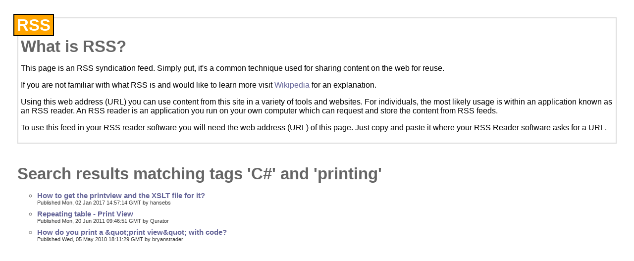

--- FILE ---
content_type: text/xml; charset=utf-8
request_url: https://www.infopathdev.com/search/Searchrss.aspx?o=DateDescending&tag=C%23,printing&orTags=0
body_size: 2421
content:
<?xml version="1.0" encoding="UTF-8" ?>
<?xml-stylesheet type="text/xsl" href="https://www.infopathdev.com:443/utility/FeedStylesheets/rss.xsl" media="screen"?><rss version="2.0" xmlns:dc="http://purl.org/dc/elements/1.1/" xmlns:slash="http://purl.org/rss/1.0/modules/slash/" xmlns:wfw="http://wellformedweb.org/CommentAPI/"><channel><title>Search results matching tags 'C#' and 'printing'</title><link>https://www.infopathdev.com:443/search/SearchResults.aspx?o=DateDescending&amp;tag=C%23,printing&amp;orTags=0</link><description>Search results matching tags 'C#' and 'printing'</description><dc:language>en-US</dc:language><generator>CommunityServer 2007 SP3 (Build: 31118.962)</generator><item><title>How to get the printview and the XSLT file for it?</title><link>https://www.infopathdev.com:443/forums/p/31932/108994.aspx#108994</link><pubDate>Mon, 02 Jan 2017 14:57:14 GMT</pubDate><guid isPermaLink="false">033a2e2d-04e2-4a9d-be01-a4634161eefd:108994</guid><dc:creator>hansebs</dc:creator><description>&lt;p&gt;Hi!&lt;/p&gt;&lt;p&gt;I&amp;#39;d like to be able to automate converting an InfoPath Filler form (with checkboxes)&amp;nbsp;to PDF, without the user having to do anything. The forms are located in SharePoint Online library.&lt;/p&gt;&lt;p&gt;As Export to pdf doesn&amp;#39;t work with checkboxes, I thought about&amp;nbsp;using&amp;nbsp;the PrintDocument class (C#)&amp;nbsp;and printing to the &amp;quot;Microsoft Print to PDF&amp;quot; printerdriver. The reason for using PrintDocument is to be able to set the filename in the code. So what I need to do is convert the xml to PrintDocument, but the problem lies with getting hold of the xsl file to get the transformation correct.&lt;/p&gt;&lt;p&gt;So the question is: how can I get&amp;nbsp;the view that is set as the print view, and the corresponding&amp;nbsp;xsl for that view?&lt;/p&gt;&lt;p&gt;Of course, I&amp;#39;ll also listen to alternate ways to do this.&amp;nbsp;:)&lt;/p&gt;&lt;p&gt;Thanks!&amp;nbsp;&lt;/p&gt;&lt;p&gt;Kind Regards,&lt;/p&gt;&lt;p&gt;Hans Erik Storeide&amp;nbsp;&lt;/p&gt;</description></item><item><title>Repeating table - Print View</title><link>https://www.infopathdev.com:443/forums/p/19486/67535.aspx#67535</link><pubDate>Mon, 20 Jun 2011 09:46:51 GMT</pubDate><guid isPermaLink="false">033a2e2d-04e2-4a9d-be01-a4634161eefd:67535</guid><dc:creator>Qurator</dc:creator><description>&lt;p&gt;Hi,&lt;/p&gt;
&lt;p&gt;&amp;nbsp;I&amp;#39;ve been given a form which has repeating tables on it. The repeating table allows a user to add a row and enter some information. The information they enter can be any size. The users have requested the ability to print out the form. I&amp;#39;ve managed to get this working, but they&amp;#39;ve commented on the page breaks in the rows. In most cases the row breaks are happening half way through a row and because each row contains a picture, the text is one one page and the picture another. The idea of the form is to be an instruction manual for the users which means that the picture and the text should ideally be on the same page.&lt;/p&gt;
&lt;p&gt;The picture is always 250x500, if no picture has been added then a place holder is there in place. If the text in the other columns is less than the size of the picture, then 3 rows can occur per page, with about a line or two left over. This means as the document gets longer the formatting gets worse.&lt;/p&gt;
&lt;p&gt;I&amp;#39;ve been googling &amp;amp; binging for the last 3 or&amp;nbsp;4 days and have only been able to find little bits and pieces. There was a useful piece of code by Matt Faus (I think that&amp;#39;s the spelling) from this website, unfortunately I haven&amp;#39;t been able to implement it&lt;/p&gt;
&lt;p&gt;The version of Infopath I am using is 2007 and I primarily use C# as the language. The forms are normal, non-web enabled forms. &lt;/p&gt;
&lt;p&gt;&amp;nbsp;(and I&amp;#39;ve been working with Infopath for 7 days, so please be gentle!)&amp;nbsp;&lt;/p&gt;
&lt;p&gt;Thanks,&lt;/p&gt;
&lt;p&gt;J&lt;/p&gt;
&lt;p&gt;&amp;nbsp;&lt;/p&gt;</description></item><item><title>How do you print a &amp;quot;print view&amp;quot; with code?</title><link>https://www.infopathdev.com:443/forums/p/15394/54551.aspx#54551</link><pubDate>Wed, 05 May 2010 18:11:29 GMT</pubDate><guid isPermaLink="false">033a2e2d-04e2-4a9d-be01-a4634161eefd:54551</guid><dc:creator>bryanstrader</dc:creator><description>I want to create two buttons on a view. One will print all my print views, the other will print only a few of my print views. This means I need the ability to code which views will print.

Can anyone help me on this please?

Thanks in advance!</description></item></channel></rss>